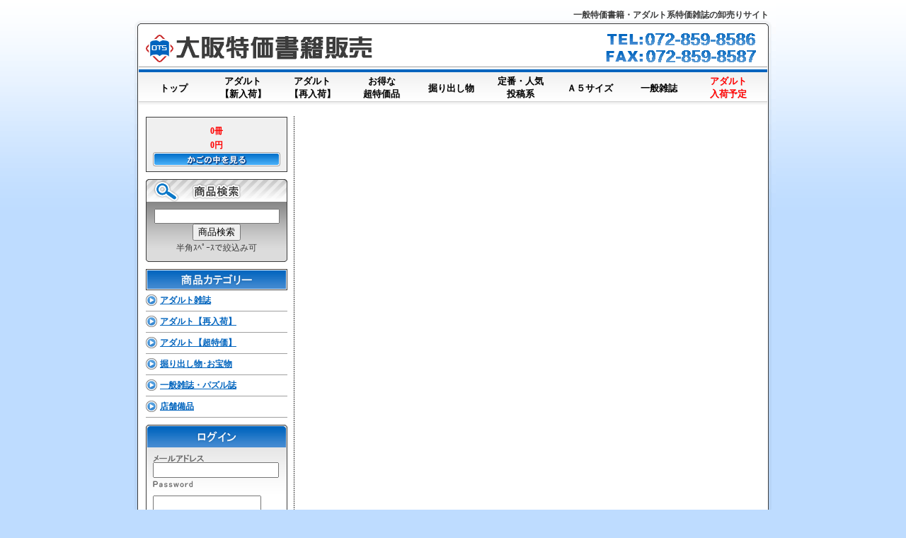

--- FILE ---
content_type: text/html
request_url: http://www.osakatokka.com/cart/?mode=itemview&no=4580127287301
body_size: 8534
content:
<!DOCTYPE html PUBLIC "-//W3C//DTD XHTML 1.0 Transitional//EN" "http://www.w3.org/TR/xhtml1/DTD/xhtml1-transitional.dtd">
<html xmlns="http://www.w3.org/1999/xhtml" xml:lang="ja" lang="ja" dir="ltr">
<head>
<meta http-equiv="Content-Type" content="text/html; charset=Shift_jis" />
<meta http-equiv="Content-Style-Type" content="text/css" />
<META NAME="title" CONTENT="大阪特価書籍販売">
<META NAME="keywords" CONTENT="大阪特価書籍販売">
<META NAME="description" CONTENT="大阪特価書籍販売は一般特価書籍・アダルト系特価雑誌の卸売りサイトです。">
<meta http-equiv="Pragma" content="no-cache">
<meta http-equiv="Cache-Control" content="no-cache"> 
<META name="GENERATOR" content="CGI BANK SHOPPING CART2.1- Sir:091026000002">
<title>大阪特価書籍販売 </title>
<link href="../include/css/common.css" rel="stylesheet" type="text/css" />

<link rel="stylesheet" type="text/css" href="../include/css/top_menu.css"/>
<script type="text/javascript" src="../include/js/top_menu.js"></script>
<script type="text/javascript">
	var dropdown;
function menu_init()
{
	dropdown=new TINY.dropdown.init("dropdown", {id:'menu', active:'menuhover'});
}
</script> 

</head>
<BODY onload="menu_init()">
<!-- wrapper ここから ▼ -->
<div id="wrapper">
<div class="wrapper_bg_head">

	<!-- header ここから ▼ -->
	<div class="header">
		<h1>一般特価書籍・アダルト系特価雑誌の卸売りサイト</h1>
		<p>特価本,アダルト雑誌,特価書籍|大阪特価書籍販売</p>
		<h2><a href="#">特価本,アダルト雑誌,特価書籍|大阪特価書籍販売</a></h2>
		<a href="./" title="特価本,アダルト雑誌,特価書籍|大阪特価書籍販売">
			<img src="upfile/free/logo.gif" alt="特価本,アダルト雑誌,特価書籍|大阪特価書籍販売" width="322" height="42" class="logo" />		</a>	</div>
	<!-- header ここまで ▲ -->

<hr />
	
	<!-- 右上ナビ ここから ▼ -->
	<div class="rh_navi">
		<ul>
			<li class="rh_tel">TEL:072-859-8586</li>
			<li class="rh_fax">FAX:072-859-8587</li>
		</ul>	
	</div>
	<!-- 右上ナビ ここまで ▲ -->

<hr />


<div class="nav">

<ul id="menu" class="menu">

<li><a href="http://www.osakatokka.com/cart/"><img border="0" src="../../image/space.png" width="98" height="10"><br>トップ<br><img border="0" src="../../image/space.png" width="98" height="1"></a></li>

<li><a href="http://www.osakatokka.com/cart/?mode=cate&ct=04">アダルト<br>【新入荷】<br><img border="0" src="../../image/space.png" width="98" height="1"></a>

</li>

<li><a href="http://www.osakatokka.com/cart/?mode=cate&ct=06">アダルト<br>【再入荷】<br><img border="0" src="../../image/space.png" width="98" height="1"></a>

</li>

<li><a href="http://www.osakatokka.com/cart/?mode=cate&ct=07">お得な<br>超特価品<br><img border="0" src="../../image/space.png" width="98" height="1"></a>

</li>

<li><a href="http://www.osakatokka.com/cart/?mode=cate&ct=08"><img border="0" src="../../image/space.png" width="98" height="10"><br>掘り出し物<br><img border="0" src="../../image/space.png" width="98" height="1"></a>

</li>

<li><a href="http://www.osakatokka.com/cart/?mode=cate&ct=04_03_01">定番・人気<br>投稿系<br><img border="0" src="../../image/space.png" width="98" height="1"></a>

</li>


<li><a href="http://www.osakatokka.com/cart/?mode=search&keyword=%82%60%82T"><img border="0" src="../../image/space.png" width="98" height="10"><br>Ａ５サイズ<br><img border="0" src="../../image/space.png" width="98" height="1"></a>

</li>

<li><a href="http://www.osakatokka.com/cart/?mode=cate&ct=09"><img border="0" src="../../image/space.png" width="98" height="10"><br>一般雑誌<br><img border="0" src="../../image/space.png" width="98" height="1"></a>

</li>

<li><a href="http://www.osakatokka.com/cart/?mode=cate&ct=99&sort=old"><font color="red">アダルト<br>入荷予定</font><br><img border="0" src="../../image/space.png" width="98" height="1"></a>

</li>

</ul>

</div>

<hr />

	<div class="m_wrapper">

		<!-- 2カラム ここから ▼ -->
		<div class="two_column">
			<table class="main_container">
				<tr>
					<!-- side ここから ▼ -->
					<td class="side">

						<!-- カート内の合計金額 ここから ▼ -->
						<div class="side_cart_bg">
						<div class="sp_10px">
							<span class="center">0冊</span>
							<span class="center">0円</span>

							<span class="basket"><a href="http://www.osakatokka.com/cart/?mode=cart_open" title="かごの中を見る">かごの中を見る</a></span>
						</div>
						</div>
						<!-- カート内の合計金額 ここまで ▲ -->


						<!-- 商品検索 ここから ▼ -->
						<div class="spB_10px">
							<img src="upfile/free/side_search_mi.gif" alt="商品検索" width="200" height="32" /><br />
						<div class="side_search_bg_middle">
							<div class="side_search_bg_head">
							<div class="side_search_bg_foot">
							<div class="sp_10px">
							   <form method="POST" action="http://www.osakatokka.com/cart/" style="margin-top:0em; margin-bottom:0em">
							   <input type=hidden name=mode value=search>
							   <input type=text name=keyword value=""><br />
							   <input type="submit" value="商品検索"><br>半角ｽﾍﾟｰｽで絞込み可
							   </form>

							</div>
							</div>
							</div>
							</div>
							
						</div>						
						<!-- 商品検索 ここまで ▲ -->

						<!-- 商品カテゴリー ここから ▼ -->
						<div class="spB_10px">
							<img src="upfile/free/side_cate_mi.gif" alt="商品カテゴリー" width="200" height="30" /><br />
							<table class="item_tb_00">

</td></tr>
<tr><td><a href="http://www.osakatokka.com/cart/?mode=cate&ct=04">アダルト雑誌</a>
</td></tr>
<tr><td><a href="http://www.osakatokka.com/cart/?mode=cate&ct=06">アダルト【再入荷】</a>
</td></tr>
<tr><td><a href="http://www.osakatokka.com/cart/?mode=cate&ct=07">アダルト【超特価】</a>
</td></tr>
<tr><td><a href="http://www.osakatokka.com/cart/?mode=cate&ct=08">掘り出し物･お宝物</a>
</td></tr>
<tr><td><a href="http://www.osakatokka.com/cart/?mode=cate&ct=09">一般雑誌・パズル誌</a>
</td></tr>
<tr><td><a href="http://www.osakatokka.com/cart/?mode=cate&ct=05">店舗備品</a>

							</table>
						</div>
						<!-- 商品カテゴリー ここまで ▲ -->


						<!-- ログイン ここから ▼ -->
						<img src="upfile/free/side_login_mi.gif" alt="ログイン" width="200" height="32" /><br />
						<div class="side_bg_middle spB_10px">
						<div class="side_bg_head">
						<div class="side_bg_foot">
						<div class="sp_10px">

  								<form action="http://www.osakatokka.com/cart/" method=post style="margin-top:0em; margin-bottom:0em">
  								<input type="hidden" name="mode" value="login">
  								<input type=hidden name=cartno value="2026012422565818.217.165.79">				
							<div class="input_design spB_10px">
								<div class="spB_4px">

  								<span class="side_mail">メールアドレス</span>
  								<input type="text" name="mail" value size="20" style="ime-mode: disabled">
  								</div>
								<span class="side_password">パスワード</span>
							</div>
  								<input type="password" name="pass" value size="17">
  								
							<div class="center">
								<input type="submit" value="　ログイン　"><br />
								<span class="small_font"><a href="http://www.osakatokka.com/cart/?mode=pass_forget#pass_foget">パスワードを忘れた方はこちら</a></span>
							</div>
								</form>
			
						</div>
						</div>
						</div>
						</div>
						<!-- ログイン ここまで ▲ -->

						<!-- 営業日カレンダー ここから ▼ -->
						<div class="spB_10px">
							<img src="upfile/free/side_calender_mi.gif" alt="営業日カレンダー" width="200" height="32" /><br />
							<div class="side_bg_middle spB_10px">
							<div class="side_bg_head">
							<div class="side_bg_foot">
							<div class="sp_10px">
								<div class="center spB_10px">
								<iframe scrolling="no" width="160"  height="160" frameborder="0" marginheight="0" marginwidth="0" src="http://www.osakatokka.com/cart/?mode=calender">このブラウザはインラインフレームに対応していません。</iframe>
								</div>
								<span class="shop_holiday">赤色部分は定休日です。</span>
							</div>
							</div>
							</div>
							</div>
						</div>
						<!-- 営業日カレンダー ここまで ▲ -->

						<span class="side_adult">18歳未満(高校生を含む)の方のご利用は固くお断り致します。</span>

					</td>
					<!-- side ここまで ▲ -->

          	  
					<!-- main ここから ▼ -->
					<td class="main">
					</td>
					<!-- main ここまで ▲ -->


				</tr>
			</table>
		</div>
		<!-- 2カラム ここまで ▲ -->


</div>
</div>
<!-- wrapper ここまで ▲ -->

<hr />
	
	<!-- footer ここから ▼ -->	
	<div class="footer">
		<h3>Copyright(c)大阪特価書籍販売. all right reserved.</h3>
	</div>
	<!-- footer ここまで ▲ -->	


--- FILE ---
content_type: text/html
request_url: http://www.osakatokka.com/cart/?mode=calender
body_size: 2915
content:
<!DOCTYPE HTML PUBLIC "-//W3C//DTD HTML 4.01 Transitional//EN">
<html><head>
<META http-equiv="Content-Type" content="text/html; charset=shift_jis">
<META name="GENERATOR" content="CGI BANK SHOPPING CART ">
<META http-equiv="Content-Style-Type" content="text/css">
<STYLE TYPE="text/css">
<!--
a:link     { text-decoration:underline; color:#1e96f0 }
a:visited  { text-decoration:underline; color:#46aafa }
a:active   { text-decoration:underline; color:#f03c00 }
a:hover    { text-decoration:underline; color:#f03c00 }
body,tr,td { font-size: 10pt; color:#646464;}
-->
</STYLE></head>
<BODY topmargin="0" leftmargin="0">
<TABLE cellSpacing=1 cellPadding=2 bgcolor="#646464" border=0 width="160">
  <tr> 
    <td colspan="7" align=center bgColor="#ffffff"><a href="http://www.osakatokka.com/cart/?mode=calender&lastyear=2026&lastmonth=0"><b><</b></a> <b>2026年01月</b> <a href="http://www.osakatokka.com/cart/?mode=calender&nextyear=2026&nextmonth=2"><b>></b></a></td>
  </tr>
  <tr>
    <td bgcolor="#ffc8dc" align=center>日</td>
    <td bgcolor="#FFFFFF" align=center>月</td>
    <td bgcolor="#FFFFFF" align=center>火</td>
    <td bgcolor="#FFFFFF" align=center>水</td>
    <td bgcolor="#FFFFFF" align=center>木</td>
    <td bgcolor="#FFFFFF" align=center>金</td>
    <td bgcolor="#f0f0f0" align=center>土</td>
  </tr>
  <tr>
<td bgcolor="#ffc8dc">&nbsp</td><td bgcolor="#FFFFFF">&nbsp</td><td bgcolor="#FFFFFF">&nbsp</td><td bgcolor="#FFFFFF">&nbsp</td><td align="right" bgcolor="#fa6e46">1</td><td align="right" bgcolor="#fa6e46">2</td><td align="right" bgcolor="#fa6e46">3</td>  </tr>
  <tr>
<td align="right" bgcolor="#fa6e46">4</td><td align="right" bgcolor="#FFFFFF">5</td><td align="right" bgcolor="#FFFFFF">6</td><td align="right" bgcolor="#FFFFFF">7</td><td align="right" bgcolor="#FFFFFF">8</td><td align="right" bgcolor="#FFFFFF">9</td><td align="right" bgcolor="#f0f0f0">10</td>  </tr>
  <tr>
<td align="right" bgcolor="#ffc8dc">11</td><td align="right" bgcolor="#FFFFFF">12</td><td align="right" bgcolor="#FFFFFF">13</td><td align="right" bgcolor="#FFFFFF">14</td><td align="right" bgcolor="#FFFFFF">15</td><td align="right" bgcolor="#FFFFFF">16</td><td align="right" bgcolor="#f0f0f0">17</td>  </tr>
  <tr>
<td align="right" bgcolor="#ffc8dc">18</td><td align="right" bgcolor="#FFFFFF">19</td><td align="right" bgcolor="#FFFFFF">20</td><td align="right" bgcolor="#FFFFFF">21</td><td align="right" bgcolor="#FFFFFF">22</td><td align="right" bgcolor="#FFFFFF">23</td><td align="right" bgcolor="#f0f0f0">24</td>  </tr>
  <tr>
<td align="right" bgcolor="#ffc8dc">25</td><td align="right" bgcolor="#FFFFFF">26</td><td align="right" bgcolor="#FFFFFF">27</td><td align="right" bgcolor="#FFFFFF">28</td><td align="right" bgcolor="#FFFFFF">29</td><td align="right" bgcolor="#FFFFFF">30</td><td align="right" bgcolor="#f0f0f0">31</td>  </tr>
</table>
<table width="160"><tr><td></td></tr></table>




--- FILE ---
content_type: text/css
request_url: http://www.osakatokka.com/include/css/common.css
body_size: 107
content:
@charset "shift_jis";

@import "base.css";
@import "gr.css";
@import "side.css";
@import "main.css";


--- FILE ---
content_type: text/css
request_url: http://www.osakatokka.com/include/css/top_menu.css
body_size: 1880
content:
.nav {
	height:58px; /*メニュー全体高さ*/
	background-image : url(../../image/menu_back.png);
	background-repeat : repeat-x;
	color:#000;
	text-shadow:1px 1px #eee;
	margin-left:12px;
	width:888px;
	z-index:1000
}
.menu a {
	float:left;
	color:#000; /*リンクの文字色*/
	text-decoration:none;
/*
	width:96px;
*/
	height:58px;
	padding-top:12px
}
.menu span {
	float:left;
	color:#eee; /*spanの文字色*/
	text-decoration:none;
/*
	width:96px;
*/
	height:58px;
	padding-top:8px
	  border-width : 1px;
	  border-style : solid;
	  border-color : #ccc;
}
.menu a:hover {
	background-image : url(../../image/menu_select_back.png);
	background-repeat : repeat-x;
	color:#fd8e93; /*マウスをのせた時の文字色*/
}
.menu {
	list-style:none;
	font:13px Arial, Verdana; /*文字設定*/
	text-align:center;
	padding-left:0px;
	width:888px; /*メニューの全体幅*/
}
.menu li {
	position:relative;
	float:left;
/*
	width:96px;
*/
	z-index:1000
}
.menu ul {
	display:none;
	position:absolute;
	font:normal 13px Arial, Verdana; /*下に出てくるメニューのフォント*/
	top:50px;
	padding-left:2px;
	width:160px;
	background:#fff;
	display:none;
	list-style:none
}
.menu ul li {
	float:none;
	border-top:1px solid #888;
	text-align:center;
	width:160px
}
.menu ul li a, li.menuhover li a, li.menuhover li.menuhover li a {
	float:none;
	display:block;
	background:none;
	height:22px;
	padding-top:5px
}
.menu ul li a:hover, li.menuhover li a:hover, li.menuhover li.menuhover li a:hover {
	background:#a6ffef; /*下に出てくるメニューのマウスをのせた時の背景色*/
	color:#fd8e93; /*下に出てくるメニューのマウスをのせた時の文字色*/
	width:160px;
}
.menu ul li span, li.menuhover li span, li.menuhover li.menuhover li span {
	float:none;
	display:block;
	background:none;
	height:22px;
	padding-top:5px
}
.menu ul ul {
	left:180px;
	top:0
}
.menu li.submenu {
	font-weight:bold
}
.menu li.noborder {
	border-top:none
}


--- FILE ---
content_type: text/css
request_url: http://www.osakatokka.com/include/css/base.css
body_size: 4556
content:
@charset "shift_jis";


/* ブラウザ初期設定 ここから ▼ ------------------------------*/

* {
	font-style: normal;
	margin: 0px;
}
body {
	font-size: 75%;
	line-height: 1.8;
	text-align: center;
	background-color: #bedcff;
	word-break:nomal;
	background-image: url(../../cart/upfile/free/bg_00.gif);
	background-repeat: repeat-x;
	background-position: 0px top;
}
hr {
	display: none;
}

ol,ul,li {
	list-style: none;
	font-size: 100%;
	font-style: normal;
	font-weight: normal;
}


/* ブラウザ初期設定 ここまで ▲ ------------------------------*/



/* リンク設定 ここから ▼ ------------------------------*/

a img {
	border-style: none;
}
a:link {
	color: #0064be;
	text-decoration: underline;
	font-weight: bold;
}
a:visited {
	color: #6eaaf0;
	text-decoration: underline;
}
a:hover {
	color: #ff8228;
	text-decoration: none;
}

/* リンク設定 ここまで ▲ ------------------------------*/



/* ページ全体設定 ここから ▼ ------------------------------*/

div#wrapper {
	background-image: url(../../cart/upfile/free/wrapper_bg_middle.gif);
	background-repeat: repeat-y;
	width: 912px;
	margin-right: auto;
	margin-left: auto;
}
div.wrapper_bg_head {
	background-image: url(../../cart/upfile/free/wrapper_bg_head.gif);
	background-repeat: no-repeat;
	background-position: 0px top;
	text-align: left;
}

/* ページ全体設定 ここまで ▲ ------------------------------*/


/* ヘッダ ここから ▼ ------------------------------*/

div.header {
	padding-right: 10px;
	padding-left: 10px;
	width: 892px;
	color: #3c3c3c;
}
div.header h1 {
	text-align: right;
	font-weight: bold;
	line-height: 14px;
	margin-top: 4px;
	display: block;
	padding-top: 10px;
	font-size: 100%;
}
div.header p,
div.header h2 {
	display: block;
	height: 10px;
	width: 10px;
	font-size: 8px;
	text-indent: -500px;
	overflow: hidden;
	position: absolute;
}
div.header a img.logo {
	margin-left: 10px;
	position: absolute;
	margin-top: 20px;
}

/* ヘッダ ここまで ▲ ------------------------------*/



/* 右上ナビここから ▼ ------------------*/

div.rh_navi {
	width: 214px;
	margin-top: 18px;
	margin-left: 672px;
}
div.rh_navi ul {
	margin: 0px;
	padding: 0px;
}
div.rh_navi ul li {
	font-size: 8px;
	background-repeat: no-repeat;
	background-position: 0px 0px;
	text-indent: -500px;
	display: block;
	height: 20px;
	width: 214px;
	overflow: hidden;
	margin-bottom: 4px;
}
div.rh_navi ul li.rh_tel {
	background-image: url(../../cart/upfile/free/rh_tel.gif);
}
div.rh_navi ul li.rh_fax {
	background-image: url(../../cart/upfile/free/rh_fax.gif);
}

/* 右上ナビここまで ▲ ------------------*/



/* フッター ここから ▼ ------------------------------*/

div.footer {
	clear: both;
	float: none;
	background-image: url(../../cart/upfile/free/wrapper_bg_foot.gif);
	background-repeat: no-repeat;
	height: 50px;
	width: 912px;
	margin-right: auto;
	margin-left: auto;
}
div.footer h3 {
	display: block;
	font-size: 100%;
	text-align: right;
	line-height: 20px;
	padding-top: 18px;
	padding-right: 20px;
}

/* フッターここまで ▲ ------------------*/



/* コンテンツ共通部分 ------------------------------*/

div.m_wrapper {
	width: 870px;
	margin-right: auto;
	margin-left: auto;
	padding-right: 10px;
	padding-left: 10px;
}

div.two_column {
	background-image: url(../../cart/upfile/free/two_column_bg.gif);
	background-repeat: repeat-y;
	clear:both;
	width: 870px;
}
table.main_container {
	border-collapse:collapse;


}
table.main_container td.main {
	vertical-align: top;
	clear:both;
	padding-bottom: 50px;
}



/* レイアウト・フォント関係 ここから ▼ */

.clear {
	clear: both;
	float: none;
	display: block;
	line-height: 0px;
}
.hidd {
	font-size: 8px;
	display: block;
	height: 1px;
	width: 1px;
	position: absolute;
	visibility: hidden;
	top: 0px;
}
.font_design {
	color: #3c3c3c;
}
.large_font {
	font-size:140%;
}
.small_font {
	font-size: 90%;
}
.red {
	color: #dc0000;
}
.bold {
	font-weight: bold;
}
.center {
	text-align: center;
	display: block;
}
.right {
	text-align: right;
	display: block;
}
.left {
	text-align: left;
	display: block;
}
.position_center {
	display: block;
	margin-right: auto;
	margin-left: auto;
}
.float_left {
	float: left;
}
.float_right {
	float: right;
}
.w_140px {
	width:140px;
}

.sp_10px {
	display: block;
	padding: 10px;
}
.spB_4px {
	display: block;
	margin-bottom: 4px;
}
.spB_10px {
	display: block;
	margin-bottom: 10px;
}
.spB_20px {
	display: block;
	margin-bottom: 20px;
}
.spB_30px {
	display: block;
	margin-bottom: 30px;
}
.spL_10px {
	display: block;
	margin-left: 10px;
}
.spR_10px {
	display: block;
	margin-right: 10px;
}


--- FILE ---
content_type: text/css
request_url: http://www.osakatokka.com/include/css/gr.css
body_size: 3696
content:
@charset "shift_jis";

/* グローバルナビゲーション ここから ▼ ------------------------------*/

div.gr {
	height: 54px;
	width: 890px;
	background-image: url(../../cart/upfile/free/gr_bg.gif);
	background-repeat: repeat-x;
	margin-top: 4px;
	margin-right: auto;
	margin-left: auto;
	padding-bottom: 10px;
}
div.gr ul {
	margin: 0px 0px 0px 5px;
	padding: 0px;
}
div.gr ul li {
	float: left;
}
div.gr ul li a {
	display: block;
	height: 50px;
	text-indent: -500px;
	overflow: hidden;
	width: 97px;	
	font-size: 8px;
	background-repeat: no-repeat;
	background-position: 0px 0px;
	text-decoration: none;
}
div.gr ul li a:hover {
	background-position: 0px -50px;
}

/* トップ */
div.gr ul li.gr_index a {
	background-image: url(../../cart/upfile/free/gr_index.gif);
}

/* 新着商品 */
div.gr ul li.gr_newitem a {
	background-image: url(../../cart/upfile/free/gr_newitem.gif);
}

/* オススメ商品 */
div.gr ul li.gr_pickup a {
	background-image: url(../../cart/upfile/free/gr_pickup.gif);
}

/* 全商品一覧 */
div.gr ul li.gr_all a {
	background-image: url(../../cart/upfile/free/gr_all.gif);
}

/* お気に入り */
div.gr ul li.gr_favorite a {
	background-image: url(../../cart/upfile/free/gr_favorite.gif);
}

/* 新規登録 */
div.gr ul li.gr_entry a {
	background-image: url(../../cart/upfile/free/gr_entry.gif);
}

/* 特商法表記 */
div.gr ul li.gr_low a {
	background-image: url(../../cart/upfile/free/gr_low.gif);
}

/* お問い合わせ */
div.gr ul li.gr_mailform a {
	background-image: url(../../cart/upfile/free/gr_mailform.gif);
}




/* トップ */
div.gr ul li.gr_index_0 a {
	background-image: url(../../cart/upfile/free/gr_index_0.gif);
}

/* 新着商品 */
div.gr ul li.gr_newitem_0 a {
	background-image: url(../../cart/upfile/free/gr_newitem_0.gif);
}

/* 再入荷 */
div.gr ul li.gr_newitem_new_0 a {
	background-image: url(../../cart/upfile/free/gr_newitem_new_0.gif);
}

/* オススメ商品 */
div.gr ul li.gr_pickup_0 a {
	background-image: url(../../cart/upfile/free/gr_pickup_0.gif);
}

/* 全商品一覧 */
div.gr ul li.gr_all_0 a {
	background-image: url(../../cart/upfile/free/gr_all_0.gif);
}

/* お気に入り */
div.gr ul li.gr_favorite_0 a {
	background-image: url(../../cart/upfile/free/gr_favorite_0.gif);
}

/* 新規登録 */
div.gr ul li.gr_entry_0 a {
	background-image: url(../../cart/upfile/free/gr_entry_0.gif);
}

/* 特商法表記 */
div.gr ul li.gr_low_0 a {
	background-image: url(../../cart/upfile/free/gr_low_0.gif);
}

/* お問い合わせ */
div.gr ul li.gr_mailform_0 a {
	background-image: url(../../cart/upfile/free/gr_mailform_0.gif);
}






/* トップ	*/
div.gr ul li.gr_n_top a {
	background-image: url(../../image/index/gr_top.gif);
}
/* "アダルト【新入荷】"	*/
div.gr ul li.gr_n_ad_new a {
	background-image: url(../../image/index/gr_ad_new.gif);
}
/* "アダルト【再入荷】"	*/
div.gr ul li.gr_n_ad_renew a {
	background-image: url(../../image/index/gr_ad_renew.gif);
}
/* "お得な超特価品"	*/
div.gr ul li.gr_n_otoku a {
	background-image: url(../../image/index/gr_otoku.gif);
}
/* "定番・人気投稿系"	*/
div.gr ul li.gr_n_teiban a {
	background-image: url(../../image/index/gr_teiban.gif);
}
/* "成年・成人コミック雑誌"	*/
div.gr ul li.gr_n_ad_comic a {
	background-image: url(../../image/index/gr_ad_comic.gif);
}
/* "今月のオススメ品"	*/
div.gr ul li.gr_n_osusume a {
	background-image: url(../../image/index/gr_osusume.gif);
}
/* "オリジナルランキング"	*/
div.gr ul li.gr_n_ranking a {
	background-image: url(../../image/index/gr_ranking.gif);
}
/* お気に入り*/
div.gr ul li.gr_n_okiniiri a {
	background-image: url(../../image/index/gr_okiniiri.gif);
}
/* "A5サイズ"	*/
div.gr ul li.gr_a5 a {
	background-image: url(../../image/index/gr_a5_0.gif);
}
								
								
								












--- FILE ---
content_type: text/css
request_url: http://www.osakatokka.com/include/css/side.css
body_size: 3621
content:
@charset "shift_jis";



/* 左メニュー ------------------------------*/

/* 共通部分 ここから ▼ ----------*/

table.main_container td.side {
	width: 200px;
	padding-right: 10px;
	color: #3c3c3c;
	padding-bottom: 50px;
	vertical-align: top;
}

/* 共通部分 ここまで ▲ ----------*/



/* カート内の合計金額 ▼ */
div.side_cart_bg {
	font-weight: bold;
	color: #ff0000;
	background-image: url(../../cart/upfile/free/side_cart_bg.gif);
	background-repeat: no-repeat;
	height:78px;
	width: 200px;
	line-height: 20px;
	margin-bottom: 10px;
}
span.basket a {
	font-size: 8px;
	background-image: url(../../cart/upfile/free/basket.gif);
	background-repeat: no-repeat;
	background-position: 0px 0px;
	text-indent: -500px;
	display: block;
	height: 20px;
	width: 180px;
	margin-right: auto;
	margin-left: auto;
	overflow: hidden;
	text-decoration: none;
}
span.basket a:hover {
	background-position: 0px -20px;
}

/* カート内の合計金額 ▲ */



/* 商品検索 ▼ */
div.side_search_bg_middle {
	line-height: 20px;
	background-image: url(../../cart/upfile/free/side_search_bg_middle.gif);
	background-repeat: repeat-y;
	width: 200px;
}
div.side_search_bg_head {
	line-height: 20px;
	background-image: url(../../cart/upfile/free/side_search_bg_head.gif);
	background-repeat: no-repeat;
	background-position: 0px top;
	width: 200px;
}
div.side_search_bg_foot {
	line-height: 20px;
	background-image: url(../../cart/upfile/free/side_search_bg_foot.gif);
	background-repeat: no-repeat;
	text-align: center;
	background-position: 0px bottom;
	width: 200px;
}
/* 商品検索 ▲ */



/* 商品カテゴリー ▼ */
table.item_tb_00 {
	border-collapse:collapse;
	width: 200px;
}
table.item_tb_00 td {
	border-bottom: 1px solid #a0a0a0;
	background-image: url(../../cart/upfile/free/ya_00.gif);
	background-repeat: no-repeat;
	background-position: left 6px;
	padding-top: 4px;
	padding-bottom: 4px;
	padding-left: 20px;
}

/* 商品カテゴリー ▲ */



/* ログイン ▼ */
div.side_bg_middle {
	background-image: url(../../cart/upfile/free/side_bg_middle.gif);
	background-repeat: repeat-y;
	width: 200px;
}
div.side_bg_head {
	background-image: url(../../cart/upfile/free/side_bg_head.gif);
	background-repeat: no-repeat;
	background-position: 0px top;
	width: 200px;
}
div.side_bg_foot {
	background-image: url(../../cart/upfile/free/side_bg_foot.gif);
	background-repeat: no-repeat;
	background-position: 0px bottom;
	width: 200px;
}
div.input_design input {
	height: 16px;
	width: 170px;
}

span.side_mail {
	font-size: 8px;
	background-image: url(../../cart/upfile/free/side_mail.gif);
	background-repeat: no-repeat;
	text-indent: -500px;
	display: block;
	height: 11px;
	width: 72px;
	overflow: hidden;
}
span.side_password {
	font-size: 8px;
	background-image: url(../../cart/upfile/free/side_password.gif);
	background-repeat: no-repeat;
	text-indent: -500px;
	display: block;
	height: 11px;
	width: 72px;
	overflow: hidden;
}

/* ログイン ▲ */



/* 営業日カレンダー ▼ */
span.shop_holiday {
	font-size: 8px;
	background-image: url(../../cart/upfile/free/shop_holiday.gif);
	background-repeat: no-repeat;
	background-position: right 0px;
	text-indent: -500px;
	display: block;
	height: 16px;
	width: 180px;
	overflow: hidden;
}
/* 営業日カレンダー ▲ */


span.side_adult {
	font-size: 8px;
	background-image: url(../../cart/upfile/free/side_adult.gif);
	background-repeat: no-repeat;
	text-indent: -500px;
	display: block;
	height: 184px;
	width: 200px;
	overflow: hidden;
}


--- FILE ---
content_type: text/css
request_url: http://www.osakatokka.com/include/css/main.css
body_size: 1256
content:
@charset "shift_jis";


/* メイン部分 ------------------------------*/

/* 共通部分 ここから ▼ ---------*/
table.main_container td.main {
	padding-left: 10px;
	clear:both;
	width: 650px;
}

span.smi_00 {
	font-size: 120%;
	font-weight: bold;
	color: #3c3c3c;
	background-image: url(../../cart/upfile/free/smi_00.gif);
	background-repeat: no-repeat;
	text-indent: 36px;
	display: block;
	height: 26px;
	width: 650px;
	margin-bottom: 10px;
}
/* 共通部分 ここまで ▲ ---------*/



/* 新着情報 ▼ */
table.news_tb_00 {
	border-collapse:collapse;
	width:650px;
}
table.news_tb_00 td {
	vertical-align: top;
	border-bottom: 1px dotted #a0a0a0;
	padding-top: 4px;
	padding-bottom: 4px;
	vertical-align: top;
}
table.news_tb_00 td.date {
	padding-right: 10px;
	width: 70px;
}

/* 新着情報 ▲ */



/* 新着商品 ここから ▼ */
table.main_item_tb_00 {
	border-collapse:collapse;
	width:650px;
}
table.main_item_tb_00 td {
	border-bottom: 1px dotted #a0a0a0;
	vertical-align: top;
	padding-top: 10px;
	padding-bottom: 10px;
}
table.main_item_tb_00 td a:hover img  {
	filter: alpha(opacity=80);
	-moz-opacity:0.8;
	opacity:0.8;
	position:relative;
	border-style: none;
}

table.main_item_tb_00 td.pic {
	width:90px;
	padding-right: 10px;
}
/* 新着商品 ここまで ▲ */
